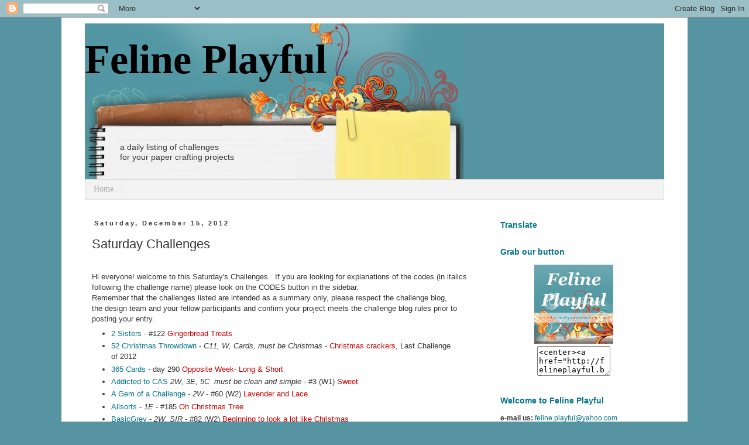

--- FILE ---
content_type: text/html; charset=UTF-8
request_url: https://felineplayful.blogspot.com/2012/12/saturday-challenges_15.html
body_size: 18257
content:
<!DOCTYPE html>
<html class='v2' dir='ltr' xmlns='http://www.w3.org/1999/xhtml' xmlns:b='http://www.google.com/2005/gml/b' xmlns:data='http://www.google.com/2005/gml/data' xmlns:expr='http://www.google.com/2005/gml/expr'>
<head>
<link href='https://www.blogger.com/static/v1/widgets/335934321-css_bundle_v2.css' rel='stylesheet' type='text/css'/>
<base target='_blank'/>
<meta content='IE=EmulateIE7' http-equiv='X-UA-Compatible'/>
<meta content='width=1100' name='viewport'/>
<meta content='text/html; charset=UTF-8' http-equiv='Content-Type'/>
<meta content='blogger' name='generator'/>
<link href='https://felineplayful.blogspot.com/favicon.ico' rel='icon' type='image/x-icon'/>
<link href='http://felineplayful.blogspot.com/2012/12/saturday-challenges_15.html' rel='canonical'/>
<link rel="alternate" type="application/atom+xml" title="               Feline Playful  - Atom" href="https://felineplayful.blogspot.com/feeds/posts/default" />
<link rel="alternate" type="application/rss+xml" title="               Feline Playful  - RSS" href="https://felineplayful.blogspot.com/feeds/posts/default?alt=rss" />
<link rel="service.post" type="application/atom+xml" title="               Feline Playful  - Atom" href="https://www.blogger.com/feeds/5123508600130737387/posts/default" />

<link rel="alternate" type="application/atom+xml" title="               Feline Playful  - Atom" href="https://felineplayful.blogspot.com/feeds/7181934536877520344/comments/default" />
<!--Can't find substitution for tag [blog.ieCssRetrofitLinks]-->
<link href='http://api.ning.com/files/ZNTTCt2u91w3t6S9owKN9*G7SpNnSxY516-0z*XpSt-n2ZZco-gG5gCYy7-rOx380Rnx73kHOYG7aFKOVoH-pY-56OxnSHoQ/decbingo.png' rel='image_src'/>
<meta content='http://felineplayful.blogspot.com/2012/12/saturday-challenges_15.html' property='og:url'/>
<meta content='Saturday Challenges' property='og:title'/>
<meta content=' Hi everyone! welcome to this Saturday&#39;s Challenges.  If you are looking for explanations of the codes (in italics following the challenge n...' property='og:description'/>
<meta content='https://lh3.googleusercontent.com/blogger_img_proxy/[base64]w1200-h630-p-k-no-nu' property='og:image'/>
<title>               Feline Playful : Saturday Challenges</title>
<style id='page-skin-1' type='text/css'><!--
/*
-----------------------------------------------
Blogger Template Style
Name:     Simple
Designer: Blogger
URL:      www.blogger.com
----------------------------------------------- */
/* Content
----------------------------------------------- */
body {
font: normal normal 12px Verdana, Geneva, sans-serif;
color: #343434;
background: #5794a1 none no-repeat scroll center center;
padding: 0 0 0 0;
}
html body .region-inner {
min-width: 0;
max-width: 100%;
width: auto;
}
h2 {
font-size: 22px;
}
a:link {
text-decoration:none;
color: #05758c;
}
a:visited {
text-decoration:none;
color: #05758c;
}
a:hover {
text-decoration:underline;
color: #05758c;
}
.body-fauxcolumn-outer .fauxcolumn-inner {
background: transparent none repeat scroll top left;
_background-image: none;
}
.body-fauxcolumn-outer .cap-top {
position: absolute;
z-index: 1;
height: 400px;
width: 100%;
}
.body-fauxcolumn-outer .cap-top .cap-left {
width: 100%;
background: transparent none repeat-x scroll top left;
_background-image: none;
}
.content-outer {
-moz-box-shadow: 0 0 0 rgba(0, 0, 0, .15);
-webkit-box-shadow: 0 0 0 rgba(0, 0, 0, .15);
-goog-ms-box-shadow: 0 0 0 #333333;
box-shadow: 0 0 0 rgba(0, 0, 0, .15);
margin-bottom: 1px;
}
.content-inner {
padding: 10px 40px;
}
.content-inner {
background-color: #ffffff;
}
/* Header
----------------------------------------------- */
.header-outer {
background: #5794a1 none repeat-x scroll 0 -400px;
_background-image: none;
}
.Header h1 {
font: normal bold 70px 'Times New Roman', Times, FreeSerif, serif;
color: #000000;
text-shadow: 0 0 0 rgba(0, 0, 0, .2);
}
.Header h1 a {
color: #000000;
}
.Header .description {
font-size: 18px;
color: #000000;
}
.header-inner .Header .titlewrapper {
padding: 22px 0;
}
.header-inner .Header .descriptionwrapper {
padding: 0 0;
}
/* Tabs
----------------------------------------------- */
.tabs-inner .section:first-child {
border-top: 0 solid #dddddd;
}
.tabs-inner .section:first-child ul {
margin-top: -1px;
border-top: 1px solid #dddddd;
border-left: 1px solid #dddddd;
border-right: 1px solid #dddddd;
}
.tabs-inner .widget ul {
background: #f3f3f3 none repeat-x scroll 0 -800px;
_background-image: none;
border-bottom: 1px solid #dddddd;
margin-top: 0;
margin-left: -30px;
margin-right: -30px;
}
.tabs-inner .widget li a {
display: inline-block;
padding: .6em 1em;
font: normal normal 14px Georgia, Utopia, 'Palatino Linotype', Palatino, serif;
color: #a7a7a7;
border-left: 1px solid #ffffff;
border-right: 1px solid #dddddd;
}
.tabs-inner .widget li:first-child a {
border-left: none;
}
.tabs-inner .widget li.selected a, .tabs-inner .widget li a:hover {
color: #000000;
background-color: #d0e0e3;
text-decoration: none;
}
/* Columns
----------------------------------------------- */
.main-outer {
border-top: 0 solid #f4f4f4;
}
.fauxcolumn-left-outer .fauxcolumn-inner {
border-right: 1px solid #f4f4f4;
}
.fauxcolumn-right-outer .fauxcolumn-inner {
border-left: 1px solid #f4f4f4;
}
/* Headings
----------------------------------------------- */
div.widget > h2,
div.widget h2.title {
margin: 0 0 1em 0;
font: normal bold 14px 'Trebuchet MS',Trebuchet,Verdana,sans-serif;
color: #05758c;
}
/* Widgets
----------------------------------------------- */
.widget .zippy {
color: #5794a1;
text-shadow: 2px 2px 1px rgba(0, 0, 0, .1);
}
.widget .popular-posts ul {
list-style: none;
}
/* Posts
----------------------------------------------- */
h2.date-header {
font: normal bold 11px Arial, Tahoma, Helvetica, FreeSans, sans-serif;
}
.date-header span {
background-color: transparent;
color: #343434;
padding: 0.4em;
letter-spacing: 3px;
margin: inherit;
}
.main-inner {
padding-top: 35px;
padding-bottom: 65px;
}
.main-inner .column-center-inner {
padding: 0 0;
}
.main-inner .column-center-inner .section {
margin: 0 1em;
}
.post {
margin: 0 0 45px 0;
}
h3.post-title, .comments h4 {
font: normal normal 22px 'Trebuchet MS',Trebuchet,Verdana,sans-serif;
margin: .75em 0 0;
}
.post-body {
font-size: 110%;
line-height: 1.4;
position: relative;
}
.post-body img, .post-body .tr-caption-container, .Profile img, .Image img,
.BlogList .item-thumbnail img {
padding: 2px;
background: #ffffff;
border: 1px solid #f4f4f4;
-moz-box-shadow: 1px 1px 5px rgba(0, 0, 0, .1);
-webkit-box-shadow: 1px 1px 5px rgba(0, 0, 0, .1);
box-shadow: 1px 1px 5px rgba(0, 0, 0, .1);
}
.post-body img, .post-body .tr-caption-container {
padding: 5px;
}
.post-body .tr-caption-container {
color: #666666;
}
.post-body .tr-caption-container img {
padding: 0;
background: transparent;
border: none;
-moz-box-shadow: 0 0 0 rgba(0, 0, 0, .1);
-webkit-box-shadow: 0 0 0 rgba(0, 0, 0, .1);
box-shadow: 0 0 0 rgba(0, 0, 0, .1);
}
.post-header {
margin: 0 0 1.5em;
line-height: 1.6;
font-size: 90%;
}
.post-footer {
margin: 20px -2px 0;
padding: 5px 10px;
color: #828282;
background-color: #fefefe;
border-bottom: 1px solid #f4f4f4;
line-height: 1.6;
font-size: 90%;
}
#comments .comment-author {
padding-top: 1.5em;
border-top: 1px solid #f4f4f4;
background-position: 0 1.5em;
}
#comments .comment-author:first-child {
padding-top: 0;
border-top: none;
}
.avatar-image-container {
margin: .2em 0 0;
}
#comments .avatar-image-container img {
border: 1px solid #f4f4f4;
}
/* Comments
----------------------------------------------- */
.comments .comments-content .icon.blog-author {
background-repeat: no-repeat;
background-image: url([data-uri]);
}
.comments .comments-content .loadmore a {
border-top: 1px solid #5794a1;
border-bottom: 1px solid #5794a1;
}
.comments .comment-thread.inline-thread {
background-color: #fefefe;
}
.comments .continue {
border-top: 2px solid #5794a1;
}
/* Accents
---------------------------------------------- */
.section-columns td.columns-cell {
border-left: 1px solid #f4f4f4;
}
.blog-pager {
background: transparent url(//www.blogblog.com/1kt/simple/paging_dot.png) repeat-x scroll top center;
}
.blog-pager-older-link, .home-link,
.blog-pager-newer-link {
background-color: #ffffff;
padding: 5px;
}
.footer-outer {
border-top: 1px dashed #bbbbbb;
}
/* Mobile
----------------------------------------------- */
body.mobile  {
background-size: auto;
}
.mobile .body-fauxcolumn-outer {
background: transparent none repeat scroll top left;
}
.mobile .body-fauxcolumn-outer .cap-top {
background-size: 100% auto;
}
.mobile .content-outer {
-webkit-box-shadow: 0 0 3px rgba(0, 0, 0, .15);
box-shadow: 0 0 3px rgba(0, 0, 0, .15);
}
.mobile .tabs-inner .widget ul {
margin-left: 0;
margin-right: 0;
}
.mobile .post {
margin: 0;
}
.mobile .main-inner .column-center-inner .section {
margin: 0;
}
.mobile .date-header span {
padding: 0.1em 10px;
margin: 0 -10px;
}
.mobile h3.post-title {
margin: 0;
}
.mobile .blog-pager {
background: transparent none no-repeat scroll top center;
}
.mobile .footer-outer {
border-top: none;
}
.mobile .main-inner, .mobile .footer-inner {
background-color: #ffffff;
}
.mobile-index-contents {
color: #343434;
}
.mobile-link-button {
background-color: #05758c;
}
.mobile-link-button a:link, .mobile-link-button a:visited {
color: #ffffff;
}
.mobile .tabs-inner .section:first-child {
border-top: none;
}
.mobile .tabs-inner .PageList .widget-content {
background-color: #d0e0e3;
color: #000000;
border-top: 1px solid #dddddd;
border-bottom: 1px solid #dddddd;
}
.mobile .tabs-inner .PageList .widget-content .pagelist-arrow {
border-left: 1px solid #dddddd;
}

--></style>
<style id='template-skin-1' type='text/css'><!--
body {
min-width: 1070px;
}
.content-outer, .content-fauxcolumn-outer, .region-inner {
min-width: 1070px;
max-width: 1070px;
_width: 1070px;
}
.main-inner .columns {
padding-left: 0;
padding-right: 310px;
}
.main-inner .fauxcolumn-center-outer {
left: 0;
right: 310px;
/* IE6 does not respect left and right together */
_width: expression(this.parentNode.offsetWidth -
parseInt("0") -
parseInt("310px") + 'px');
}
.main-inner .fauxcolumn-left-outer {
width: 0;
}
.main-inner .fauxcolumn-right-outer {
width: 310px;
}
.main-inner .column-left-outer {
width: 0;
right: 100%;
margin-left: -0;
}
.main-inner .column-right-outer {
width: 310px;
margin-right: -310px;
}
#layout {
min-width: 0;
}
#layout .content-outer {
min-width: 0;
width: 800px;
}
#layout .region-inner {
min-width: 0;
width: auto;
}
--></style>
<link href='https://www.blogger.com/dyn-css/authorization.css?targetBlogID=5123508600130737387&amp;zx=276409ed-484c-4374-95d0-bd8af324b963' media='none' onload='if(media!=&#39;all&#39;)media=&#39;all&#39;' rel='stylesheet'/><noscript><link href='https://www.blogger.com/dyn-css/authorization.css?targetBlogID=5123508600130737387&amp;zx=276409ed-484c-4374-95d0-bd8af324b963' rel='stylesheet'/></noscript>
<meta name='google-adsense-platform-account' content='ca-host-pub-1556223355139109'/>
<meta name='google-adsense-platform-domain' content='blogspot.com'/>

</head>
<body class='loading variant-bold'>
<div class='navbar section' id='navbar'><div class='widget Navbar' data-version='1' id='Navbar1'><script type="text/javascript">
    function setAttributeOnload(object, attribute, val) {
      if(window.addEventListener) {
        window.addEventListener('load',
          function(){ object[attribute] = val; }, false);
      } else {
        window.attachEvent('onload', function(){ object[attribute] = val; });
      }
    }
  </script>
<div id="navbar-iframe-container"></div>
<script type="text/javascript" src="https://apis.google.com/js/platform.js"></script>
<script type="text/javascript">
      gapi.load("gapi.iframes:gapi.iframes.style.bubble", function() {
        if (gapi.iframes && gapi.iframes.getContext) {
          gapi.iframes.getContext().openChild({
              url: 'https://www.blogger.com/navbar/5123508600130737387?po\x3d7181934536877520344\x26origin\x3dhttps://felineplayful.blogspot.com',
              where: document.getElementById("navbar-iframe-container"),
              id: "navbar-iframe"
          });
        }
      });
    </script><script type="text/javascript">
(function() {
var script = document.createElement('script');
script.type = 'text/javascript';
script.src = '//pagead2.googlesyndication.com/pagead/js/google_top_exp.js';
var head = document.getElementsByTagName('head')[0];
if (head) {
head.appendChild(script);
}})();
</script>
</div></div>
<div class='body-fauxcolumns'>
<div class='fauxcolumn-outer body-fauxcolumn-outer'>
<div class='cap-top'>
<div class='cap-left'></div>
<div class='cap-right'></div>
</div>
<div class='fauxborder-left'>
<div class='fauxborder-right'></div>
<div class='fauxcolumn-inner'>
</div>
</div>
<div class='cap-bottom'>
<div class='cap-left'></div>
<div class='cap-right'></div>
</div>
</div>
</div>
<div class='content'>
<div class='content-fauxcolumns'>
<div class='fauxcolumn-outer content-fauxcolumn-outer'>
<div class='cap-top'>
<div class='cap-left'></div>
<div class='cap-right'></div>
</div>
<div class='fauxborder-left'>
<div class='fauxborder-right'></div>
<div class='fauxcolumn-inner'>
</div>
</div>
<div class='cap-bottom'>
<div class='cap-left'></div>
<div class='cap-right'></div>
</div>
</div>
</div>
<div class='content-outer'>
<div class='content-cap-top cap-top'>
<div class='cap-left'></div>
<div class='cap-right'></div>
</div>
<div class='fauxborder-left content-fauxborder-left'>
<div class='fauxborder-right content-fauxborder-right'></div>
<div class='content-inner'>
<header>
<div class='header-outer'>
<div class='header-cap-top cap-top'>
<div class='cap-left'></div>
<div class='cap-right'></div>
</div>
<div class='fauxborder-left header-fauxborder-left'>
<div class='fauxborder-right header-fauxborder-right'></div>
<div class='region-inner header-inner'>
<div class='header section' id='header'><div class='widget Header' data-version='1' id='Header1'>
<div id='header-inner' style='background-image: url("https://blogger.googleusercontent.com/img/b/R29vZ2xl/AVvXsEhC0CACaXVYv7IVUIiFAgHp6MPtgOj27Tn7qQc_5MkITDeIscJo4jA1V07Sne1qaJ3IaUX8kGeW3Od7M6NKjh81QmOfMMmsTJue0CCg9nx5vQmrDaiubIM7gg_wk4L2zEp7a3WaD3mJwWH9/s880/header.jpg"); background-position: left; min-height: 267px; _height: 267px; background-repeat: no-repeat; '>
<div class='titlewrapper' style='background: transparent'>
<h1 class='title' style='background: transparent; border-width: 0px'>
<a href='https://felineplayful.blogspot.com/'>
               Feline Playful 
</a>
</h1>
</div>
<div class='descriptionwrapper'>
<p class='description'><span><br><br><ul><ul><ul> <ul> <big>a daily listing of challenges<br> for your paper crafting projects</big></ul></ul></ul></ul></span></p>
</div>
</div>
</div></div>
</div>
</div>
<div class='header-cap-bottom cap-bottom'>
<div class='cap-left'></div>
<div class='cap-right'></div>
</div>
</div>
</header>
<div class='tabs-outer'>
<div class='tabs-cap-top cap-top'>
<div class='cap-left'></div>
<div class='cap-right'></div>
</div>
<div class='fauxborder-left tabs-fauxborder-left'>
<div class='fauxborder-right tabs-fauxborder-right'></div>
<div class='region-inner tabs-inner'>
<div class='tabs section' id='crosscol'><div class='widget PageList' data-version='1' id='PageList1'>
<h2>Pages</h2>
<div class='widget-content'>
<ul>
<li>
<a href='https://felineplayful.blogspot.com/'>Home</a>
</li>
</ul>
<div class='clear'></div>
</div>
</div>
</div>
<div class='tabs no-items section' id='crosscol-overflow'></div>
</div>
</div>
<div class='tabs-cap-bottom cap-bottom'>
<div class='cap-left'></div>
<div class='cap-right'></div>
</div>
</div>
<div class='main-outer'>
<div class='main-cap-top cap-top'>
<div class='cap-left'></div>
<div class='cap-right'></div>
</div>
<div class='fauxborder-left main-fauxborder-left'>
<div class='fauxborder-right main-fauxborder-right'></div>
<div class='region-inner main-inner'>
<div class='columns fauxcolumns'>
<div class='fauxcolumn-outer fauxcolumn-center-outer'>
<div class='cap-top'>
<div class='cap-left'></div>
<div class='cap-right'></div>
</div>
<div class='fauxborder-left'>
<div class='fauxborder-right'></div>
<div class='fauxcolumn-inner'>
</div>
</div>
<div class='cap-bottom'>
<div class='cap-left'></div>
<div class='cap-right'></div>
</div>
</div>
<div class='fauxcolumn-outer fauxcolumn-left-outer'>
<div class='cap-top'>
<div class='cap-left'></div>
<div class='cap-right'></div>
</div>
<div class='fauxborder-left'>
<div class='fauxborder-right'></div>
<div class='fauxcolumn-inner'>
</div>
</div>
<div class='cap-bottom'>
<div class='cap-left'></div>
<div class='cap-right'></div>
</div>
</div>
<div class='fauxcolumn-outer fauxcolumn-right-outer'>
<div class='cap-top'>
<div class='cap-left'></div>
<div class='cap-right'></div>
</div>
<div class='fauxborder-left'>
<div class='fauxborder-right'></div>
<div class='fauxcolumn-inner'>
</div>
</div>
<div class='cap-bottom'>
<div class='cap-left'></div>
<div class='cap-right'></div>
</div>
</div>
<!-- corrects IE6 width calculation -->
<div class='columns-inner'>
<div class='column-center-outer'>
<div class='column-center-inner'>
<div class='main section' id='main'><div class='widget Blog' data-version='1' id='Blog1'>
<div class='blog-posts hfeed'>

          <div class="date-outer">
        
<h2 class='date-header'><span>Saturday, December 15, 2012</span></h2>

          <div class="date-posts">
        
<div class='post-outer'>
<div class='post hentry'>
<a name='7181934536877520344'></a>
<h3 class='post-title entry-title'>
Saturday Challenges
</h3>
<div class='post-header'>
<div class='post-header-line-1'></div>
</div>
<div class='post-body entry-content' id='post-body-7181934536877520344'>
<br />
Hi everyone! welcome to this Saturday's Challenges. &nbsp;If you are looking for explanations of the codes (in italics following the challenge name) please look on the CODES button in the sidebar.<br />
Remember that the challenges listed are intended as a summary only, please respect the challenge blog, the&nbsp;design team and your fellow participants and&nbsp;confirm your project meets the&nbsp;challenge blog rules prior to posting your entry.<br />
<ul>
<li><span class="Apple-style-span" style="font-family: inherit;"><a href="http://2sisterschallengeblog.blogspot.com/" target="new">2 Sisters</a>&nbsp;- #122&nbsp;<span style="color: #cc0000;">Gingerbread Treats</span></span></li>
<li><a href="http://52cct.blogspot.com/" style="font-family: inherit;" target="_blank">52 Christmas Throwdown</a><span style="font-family: inherit;">&nbsp;-&nbsp;<i>C11,</i></span><i style="font-family: inherit;">&nbsp;W, Cards, must be Christmas&nbsp;</i><span style="font-family: inherit;">-&nbsp;<span style="color: #cc0000;">Christmas crackers, </span>Last Challenge of 2012</span></li>
<li><a href="http://365cards.blogspot.com/" style="font-family: inherit;">365 Cards</a><span class="Apple-style-span" style="font-family: inherit;">&nbsp;- day 290&nbsp;<span style="color: #cc0000;">Opposite Week- Long &amp; Short</span></span></li>
<li><a href="http://www.addictedtocas.blogspot.com.au/" target="_blank">Addicted to CAS</a>&nbsp;<i>2W, 3E, 5C &nbsp;must be clean and simple -</i>&nbsp;#3 (W1)&nbsp;<span style="color: #cc0000;">Sweet</span></li>
<li><a href="http://pinkgemchallengeblog.blogspot.com/" style="font-family: inherit;" target="new">A Gem of a Challenge</a><span style="font-family: inherit;">&nbsp;-&nbsp;</span><i style="font-family: inherit;">2W</i><span style="font-family: inherit;">&nbsp;- #60 (W2)&nbsp;</span><span style="color: #cc0000;">Lavender<span style="font-family: inherit;">&nbsp;and Lace</span></span></li>
<li><span class="Apple-style-span" style="font-family: inherit;"><a href="http://allsortschallenge.blogspot.com/" target="new">Allsorts</a>&nbsp;-&nbsp;<i>1E</i>&nbsp;- #185&nbsp;<span style="color: #cc0000;">Oh Christmas Tree</span></span></li>
<li><a href="http://basicgreychallenges.blogspot.com/" style="font-family: inherit;" target="new">BasicGrey</a><span class="Apple-style-span" style="font-family: inherit;">&nbsp;-&nbsp;</span><i style="font-family: inherit;">2W,&nbsp;SIR</i><span style="font-family: inherit;">&nbsp;- #82 (W2)&nbsp;<span style="color: #cc0000;">Beginning to look a lot like Christmas</span></span></li>
<li><a href="http://catchthebugblog.blogspot.co.uk/" style="font-family: inherit;" target="_blank">Catch The Bug</a><span style="font-family: inherit;">&nbsp;-&nbsp;</span><i style="font-family: inherit;">3E, SIO</i><span style="font-family: inherit;">&nbsp;-&nbsp;<span style="color: #cc0000;">Bingo*</span></span></li>
<li><span class="Apple-style-span" style="font-family: inherit;"><a href="http://challengeupyourlife.blogspot.com/" target="new">Challenge Up Your Life</a>&nbsp;-&nbsp;<i>2W, 1E</i>&nbsp;- #83 (W2)&nbsp;<span style="color: #cc0000;">Color Inspiration*</span></span></li>
<li><span class="Apple-style-span" style="font-family: inherit;"><a href="http://scrapbitzcopics.ning.com/group/cmccopicchallengegroup" target="new">Colour Me Creative Challenge</a>&nbsp;-3E, 2W - #57&nbsp;<span style="color: #cc0000;">Metallic Gleam</span>&nbsp;(see c</span>hallenge for full details) runs until Jan 4th 2013</li>
<li><span class="Apple-style-span" style="font-family: inherit;"><a href="http://thestampingboutique.ning.com/">Crafters Cafe Kids</a>&nbsp;-&nbsp;<i>M -&nbsp;</i>&nbsp;<span style="color: #cc0000;">Have to sign in to see Challenge</span></span></li>
<li><span class="Apple-style-span" style="font-family: inherit;"><a href="http://craftycalendarchallenge.blogspot.com/" target="new">Crafty Calendar</a>&nbsp;-&nbsp;<i>M, 1E</i>&nbsp;-&nbsp;&nbsp;December&nbsp;<span style="color: #cc0000;">White Christmas with the option of something Metal</span>&nbsp;(see challenge for details)&nbsp;</span></li>
<li><span class="Apple-style-span" style="font-family: inherit;"><a href="http://craftyhazelnutschristmaschallenge.blogspot.com/" target="new">Crafty Hazelnut's Christmas</a>&nbsp;-&nbsp;<i>must be Christmas</i>&nbsp;- &nbsp;#103&nbsp;<span style="color: #cc0000;">Christmas Birthday or Anything Goes</span></span></li>
<li><span class="Apple-style-span" style="font-family: inherit;"><a href="http://craftymesschallengeblog.blogspot.co.uk/" target="_blank">Craftymess Challenge</a>&nbsp;<i>2W -&nbsp;</i>#23&nbsp;<span style="color: #cc0000;">Vintage Christmas&nbsp;</span>(Ends 28th Dec)</span></li>
<li><a href="http://crazy4challenges.blogspot.com/" style="font-family: inherit;" target="new">Crazy 4 Challenges</a><span class="Apple-style-span" style="font-family: inherit;">&nbsp;- #C4C165 On Break&nbsp;Back in the New Year</span></li>
<li><span class="Apple-style-span" style="font-family: inherit;"><a href="http://disdigidesignschallenge.blogspot.com/">Di's Digis Designs</a>&nbsp;<i>3E 2W SIO -&nbsp;</i>(W2)&nbsp;<span style="color: #cc0000;">Christmas Creation-Anything but a card</span></span></li>
<li><a href="http://drunkenstampers.wordpress.com/" style="font-family: inherit;" target="new">Drunken Stampers</a><span style="font-family: inherit;">&nbsp;-&nbsp;</span><i style="font-family: inherit;">W -&nbsp;</i><span style="font-family: inherit;">&nbsp;#110&nbsp;<span style="color: #cc0000;">Stripe&nbsp;</span></span>&nbsp;</li>
<li><span class="Apple-style-span" style="font-family: inherit;"><span style="color: #cc0000;"><a href="http://thedynamicduoschallenge.blogspot.ca/" target="_blank">Dynamic duos</a>&nbsp;</span><i>W&nbsp;</i>#33&nbsp;<span style="color: #cc0000;">Black &amp; Gold* with option Music</span></span></li>
<li><a href="http://www.hidinginmycraftroom.com/">Hiding in my Craft Room</a>&nbsp;-&nbsp;<i>1E&nbsp;</i><i>&nbsp;</i>NSD1 &nbsp;#76&nbsp;<span style="color: #cc0000;">Go Digital</span></li>
<li><span class="Apple-style-span" style="font-family: inherit;"><a href="http://justusgirlschallenge.blogspot.com/" target="new">Just Us Girls</a>&nbsp;- #167&nbsp;<span style="color: #cc0000;">Colour*&nbsp;</span></span></li>
<li><span class="Apple-style-span" style="font-family: inherit; line-height: 22px;"><a href="http://justsomelinesblog.blogspot.com/" target="new">Just Some Lines</a>&nbsp;<i>2W, SIR&nbsp;</i>- (W1)<span style="color: #cc0000;">&nbsp;Challenge postponed until Monday in respect for the horrific events in Newtown.</span></span></li>
<li><a href="http://kraftinkimmiestamps.blogspot.com/">Kraftin' Kimmie Stamps</a>&nbsp;-&nbsp;<i>SIR</i>&nbsp;- #159&nbsp;<span style="color: #cc0000;">Keep Cozy (Ends 05/01)</span></li>
<li><span style="background-color: #f8f8f8; color: #343434; font-family: Verdana,Geneva,sans-serif; font-size: 13px; line-height: 18px;"><a href="http://kraftyhandschallenge.blogspot.co.uk/" target="_blank">Kraftyhands</a>&nbsp;&nbsp;</span><i style="background-color: #f8f8f8; color: #343434; line-height: 18px;"><span style="font-family: inherit;">M 3E SIR (must be a follower)</span></i><i style="background-color: #f8f8f8; color: #343434; font-family: Verdana, Geneva, sans-serif; font-size: 13px; line-height: 18px;">&nbsp;</i><b style="background-color: #f8f8f8; color: #343434; font-family: Verdana, Geneva, sans-serif; font-size: 13px; line-height: 18px;">- #</b><span style="background-color: #f8f8f8; color: #343434; font-family: Verdana,Geneva,sans-serif; font-size: 13px; line-height: 18px;">6&nbsp;</span><span style="background-color: #f8f8f8;"><span style="color: #cc0000;"><span style="line-height: 18px;">Child's</span><span style="font-family: inherit;"><span style="line-height: 18px;">&nbsp;Play&nbsp;</span></span></span></span></li>
<li><span style="background-color: #f8f8f8;"><span style="font-family: inherit;"><span style="line-height: 18px;">***NEW*** <a href="http://www.ladyanneschallenges.com/christmas-challenge.html" target="_blank">Lady Anne's Challenges</a> - #1 <span style="color: #cc0000;">starts 19th January 2013</span></span></span></span></li>
<li><a href="http://simplylessismoore.blogspot.com/" style="font-family: inherit;" target="new">Less Is More</a><span style="font-family: inherit;">&nbsp;-&nbsp;</span><i style="font-family: inherit;">C5, must be CAS</i><span style="font-family: inherit;">&nbsp;- #98&nbsp;</span><span style="color: #cc0000;">Anniversary</span></li>
<li><a href="http://littleclairesdesigns.blogspot.com/" style="font-family: inherit;" target="new">Little Claire's&nbsp;</a><span style="font-family: inherit;">&nbsp;-&nbsp;</span><i style="font-family: inherit;">M, 3E, SIO</i><span style="font-family: inherit;">&nbsp;- #28&nbsp;<span style="color: #cc0000;">Happy New Year</span></span><span style="color: #cc0000;">&nbsp;</span>&nbsp;(see Challenge for Details)</li>
<li><a href="http://myshericrafts.blogspot.com/" style="font-family: inherit;" target="new">My Sheri Crafts</a><span style="font-family: inherit;">&nbsp;</span><i style="font-family: inherit;">&nbsp;-&nbsp;</i><span style="font-family: inherit;">&nbsp;</span><i style="font-family: inherit;">2W</i><span style="font-family: inherit;">&nbsp;- &nbsp;#100&nbsp;<span style="color: #cc0000;">Its a Wrap </span>Last challenge this year</span></li>
<li><a href="http://mytimetocraftchallenge.blogspot.co.uk/" target="_blank">My time to craft</a>&nbsp;-&nbsp;<i>W -&nbsp;</i>#201&nbsp;<span style="color: #cc0000;">Santa</span></li>
<li><a href="http://onestopcraftchallenge.blogspot.com/" style="font-family: inherit;" target="new">One Stop Craft</a><span style="font-family: inherit;">&nbsp;-&nbsp;<i>2E W&nbsp;</i>- #209&nbsp;<span style="color: #cc0000;">Distressed Christmas</span></span></li>
<li><span class="Apple-style-span" style="font-family: inherit;"><a href="http://ourcreativecorner6.blogspot.com/" target="new">Our Creative Corner</a>&nbsp;-&nbsp;<i>4C</i>&nbsp;-&nbsp;&nbsp;<span style="color: #cc0000;">It's a Purple and Silver Christmas</span><span class="Apple-style-span" style="line-height: 20px;">&nbsp;&nbsp;</span></span></li>
<li><a href="http://outlawzchallenges.ning.com/group/saturdayscarpbookingchallenge" style="font-family: inherit;">Outlawz Challenges</a><span class="Apple-style-span" style="font-family: inherit;">&nbsp;&nbsp;</span><i style="font-family: inherit;">Pam &nbsp; &nbsp;12 -&nbsp;</i><span style="font-family: inherit;"><span style="color: #cc0000;">Have to sign in to see challenges&nbsp;</span>(see challenge for details)&nbsp;</span></li>
<li><span style="font-family: inherit;">*** NEW ***&nbsp;<a href="http://papercreatorscrafts.blogspot.co.uk/" target="_blank">Paper Creator's Crafts</a>&nbsp;<i>M 3E SOR -&nbsp;</i>#2<i>&nbsp;</i>Delayed until Thursday&nbsp;</span></li>
<li><a href="http://pennybfriendssaturdaychallenge.blogspot.com/" style="background-color: white; font-family: inherit;" target="new">Penny Black Saturday Challenge</a><span class="Apple-style-span" style="background-color: white; font-family: inherit;">&nbsp;-&nbsp;</span><i style="background-color: white; font-family: inherit;">SIR</i><span class="Apple-style-span" style="background-color: white; font-family: inherit;">&nbsp;M - &nbsp;December&nbsp;<span style="color: #cc0000;">Glitter and Sparkle</span>&nbsp;</span><span class="Apple-style-span" style="background-color: white; font-family: inherit;">(Use a PB stamp)&nbsp;</span></li>
<li><span class="Apple-style-span" style="font-family: inherit;"><a href="http://retrosketches.blogspot.com/" target="_blank">Retro Sketches</a>&nbsp;&nbsp;<i>W JFF -&nbsp;</i>#42&nbsp;<span style="color: #cc0000;">Sketch*</span></span></li>
<li><a href="http://rogueredheaddesigns.blogspot.com/" style="font-family: inherit;">Rogue Redhead Designs</a><span style="font-family: inherit;">&nbsp;</span><i style="font-family: inherit;">3E M C5-&nbsp;</i><span style="font-family: inherit;">&nbsp;#17 <span style="color: #cc0000;">One Layer Winter Holiday Card&nbsp;</span></span>&nbsp;</li>
<li><a href="http://sendasmile4kidschallenge.blogspot.com/" style="font-family: inherit;" target="new">Send a Smile for Kids</a><span class="Apple-style-span" style="font-family: inherit;">&nbsp;- 2W</span><i style="font-family: inherit;">&nbsp;2E</i><span style="font-family: inherit;">&nbsp;-&nbsp; (Ends 04/01)&nbsp;<span style="color: #cc0000;">Winter Fun 4 Kids</span></span></li>
<li><a href="http://ipalamountain.blogspot.com/">Sketchbook Saturday</a>&nbsp;- JFF - #85 <span style="color: #cc0000;">Sketch*</span>&nbsp;</li>
<li><span class="Apple-style-span" style="font-family: inherit;"><a href="http://sketchsaturday.blogspot.com/" target="new">Sketch Saturday</a>&nbsp;-&nbsp;<i>3E</i>&nbsp;-&nbsp;<span style="color: #cc0000;">SKETCH</span>* #238</span></li>
<li><a href="http://jeanette-soartfulchallenges.blogspot.com/" style="font-family: inherit;" target="new">So Artful Challenge</a><span style="font-family: inherit;">&nbsp;- 2W - M&nbsp;</span><span style="background-color: white;"><span style="font-family: inherit;"><span style="color: #191919; line-height: 20px;">&nbsp;</span><span style="color: #cc0000; line-height: 18px;">Birdlife, Holiday or Winter Colours&nbsp;</span></span><span style="color: #191919; font-family: Verdana,Geneva,sans-serif; font-size: 13px; line-height: 20px;"><span style="font-family: inherit;">(see challenge for details)</span></span><span style="color: #191919; font-family: inherit;"><span style="line-height: 20px;">&nbsp;</span></span></span></li>
<li><span style="background-color: white;"><a href="http://marksfinestpapers.blogspot.co.uk/" style="color: #191919; font-family: inherit;" target="_blank">Speedy and Friends</a><span style="color: black; font-family: inherit;">&nbsp;- #138 </span><span style="color: #cc0000; font-family: inherit;">Dreaming of a White Christmas</span></span></li>
<li>*** NEW ***&nbsp;<a href="http://www.stampyourlifeblog.blogspot.co.uk/" target="_blank">Stamp your Life</a>&nbsp;-&nbsp;<i>M 3E SOR - 1st Challenge&nbsp;</i><span style="color: #cc0000;">Anything goes</span></li>
<li><a href="http://sugarcreekhollow.blogspot.com/" style="font-family: inherit;" target="new">Sugar Creek Hollow</a><span class="Apple-style-span" style="font-family: inherit;">&nbsp;&nbsp;-&nbsp;</span><i><span class="Apple-style-span" style="font-family: inherit;">3E, SIO. Vintage, Shabby Chic or&nbsp;</span>Primitive<span class="Apple-style-span" style="font-family: inherit;">&nbsp;</span></i><span class="Apple-style-span" style="font-family: inherit;">&nbsp;- &nbsp;#42&nbsp;<span style="color: #cc0000;">For a Gift</span></span></li>
<li><a href="http://sweetstampinchallengeblog.blogspot.com/" style="font-family: inherit;" target="new">Sweet Stampin</a><span class="Apple-style-span" style="font-family: inherit;">&nbsp;-&nbsp;</span><i style="font-family: inherit;">2E, must Stamp</i><span style="font-family: inherit;">&nbsp;-&nbsp;<span style="color: #cc0000;">Santa Claus is coming to town</span></span></li>
<li><a href="http://sweetstopsketches.blogspot.com/" style="font-family: inherit;" target="new">Sweet Stop</a><span style="font-family: inherit;">&nbsp;-&nbsp;</span><span style="color: #cc0000; font-family: inherit;">SKETCH</span><span style="font-family: inherit;">* #188&nbsp;</span></li>
<li><span class="Apple-style-span" style="font-family: inherit;"><a href="http://www.totallygorjuss.blogspot.com/" target="new">Totally Gorjuss</a>&nbsp;- &nbsp;#162 <span style="color: #cc0000;">For Someone Special</span></span></li>
<li><span class="Apple-style-span" style="font-family: inherit;"><a href="http://unscriptedsketches.com/" target="new">Unscripted Sketch</a>&nbsp;-&nbsp;<span style="color: #cc0000;">SKETCH*&nbsp;</span><span class="Apple-style-span" style="color: red;">&nbsp;</span>#189 <span style="color: #cc0000;">Piggyback challenge extra, do something to or with the circle</span></span></li>
<li><span class="Apple-style-span" style="font-family: inherit;"><a href="http://waltzingmousesketchchallenge.blogspot.com/" target="new">Waltzing Mouse</a>&nbsp;-&nbsp;<i>SIR&nbsp;</i>-&nbsp;<span style="color: #cc0000;">SKETCH</span>*<span class="Apple-style-span" style="color: red;">&nbsp;</span>#128</span></li>
</ul>
<div>
<div style="margin-left: 1em; margin-right: 1em;">
</div>
<br />
<div>
<b>*SKETCHES, INSPIRATION PICTURES, COLOURS:</b><br />
<div style="text-align: center;">
<div class="separator" style="clear: both; text-align: center;">
</div>
<div class="separator" style="clear: both;">
<img height="200" src="https://lh3.googleusercontent.com/blogger_img_proxy/[base64]s0-d" width="181"></div>
<div class="separator" style="clear: both; text-align: center;">
</div>
<div class="separator" style="clear: both; text-align: center;">
<a href="http://catchthebugblog.blogspot.com/2012/12/time-for-photo-inspiration-challenge-at.html">Catch the Bug</a></div>
<div class="separator" style="clear: both;">
<br /></div>
<div class="separator" style="clear: both; text-align: center;">
<a href="https://blogger.googleusercontent.com/img/b/R29vZ2xl/AVvXsEiQrFARCGaToyLomqRFp1guRgJz0I-Z5uZQiJCAlS5zDRLgQ22u1t8ynVP0D9ZNQKGNNxlstiBwg_-v7b07O3uGZNQFQVELu_ZZ1nryBS1ZFjavDC489E0pmZ3eRdLZn_AdlMaMIMTqx3__/s1600/FrostedFlora600.png" imageanchor="1" style="margin-left: 1em; margin-right: 1em;"><img border="0" height="200" src="https://blogger.googleusercontent.com/img/b/R29vZ2xl/AVvXsEiQrFARCGaToyLomqRFp1guRgJz0I-Z5uZQiJCAlS5zDRLgQ22u1t8ynVP0D9ZNQKGNNxlstiBwg_-v7b07O3uGZNQFQVELu_ZZ1nryBS1ZFjavDC489E0pmZ3eRdLZn_AdlMaMIMTqx3__/s200/FrostedFlora600.png" width="171" /></a></div>
<div class="separator" style="clear: both; text-align: center;">
<a href="http://challengeupyourlife.blogspot.com/">Challenge Up Your Life</a></div>
<div class="separator" style="clear: both;">
<br /></div>
<div class="separator" style="clear: both;">
<img height="147" src="https://blogger.googleusercontent.com/img/b/R29vZ2xl/AVvXsEhGZHK5bpWs_1rZFk2Iy3SbIPpsnbGTZw57qs7Bjb7S_1rtBep9HPYA4dk-fRYQ6LLG6uRiDRd7cM29_esusagwiLX4nRof5wiIF-Z21B4ayAsJwdnw6ox4SUSMIsxSKILXJd0rt3ks13M/s200/DD%2333.png" width="200" /></div>
</div>
</div>
</div>
<div>
<div style="clear: both; text-align: center;">
<div style="font-family: arial;">
<a href="http://thedynamicduoschallenge.blogspot.ca/" style="font-family: &#39;Times New Roman&#39;; text-align: left;" target="_blank">Dynamic duos</a><br />
<br />
<img height="200" src="https://blogger.googleusercontent.com/img/b/R29vZ2xl/AVvXsEhPcBu3XeRItV4RW4m6AxrWVPrJyODLiR8gaeWD4JVOYXHuyULGYvc0AeSRdfJt2SYNH0hgzwKARQryWEtGyLqz8SmsiOrOIlyEnmf2T65Qlq9XbzO55Q47PuxSyxCpoRCA5mv-omJZeK8/s200/JUGS167.jpg" width="155" /><br />
<a href="http://justusgirlschallenge.blogspot.com/" style="font-family: &#39;Times New Roman&#39;; text-align: left;" target="new">Just Us Girls</a><br />
<br />
<div class="separator" style="clear: both; text-align: center;">
<a href="https://blogger.googleusercontent.com/img/b/R29vZ2xl/AVvXsEjPmyCn1sNBHnKplKVkyeUABIAlTaCVkeZjzWSSVgSHNa0dtSA5pHCzAyvRaD8GDc9qKCdZEA4_LBEOJlBfu-WmSocF1vZ5iASWdifPQNoc7Qk7yyksq22u-O2FKIeENZ4X0w4Pe6dBlK74/s1600/Challenge+158.jpg" imageanchor="1" style="margin-left: 1em; margin-right: 1em;"><img border="0" height="200" src="https://blogger.googleusercontent.com/img/b/R29vZ2xl/AVvXsEjPmyCn1sNBHnKplKVkyeUABIAlTaCVkeZjzWSSVgSHNa0dtSA5pHCzAyvRaD8GDc9qKCdZEA4_LBEOJlBfu-WmSocF1vZ5iASWdifPQNoc7Qk7yyksq22u-O2FKIeENZ4X0w4Pe6dBlK74/s200/Challenge+158.jpg" width="200" /></a></div>
<div class="separator" style="clear: both; text-align: center;">
<a href="http://kraftinkimmiestamps.blogspot.com/">Kraftin Kimmie</a></div>
<br />
<img height="200" src="https://blogger.googleusercontent.com/img/b/R29vZ2xl/AVvXsEhiY0h9l63NCgc-xkg3Kg9Hl3sqUE8KfXpqxSDg36BHwKZ6cA6x_gC570HZgMRt8vUrU55GZnl-vpC-4r7e2tjp-H4guVyre416wEeehaGF1KcHLoG2kHNY8EvZKMuz0FoQuZVSdzKu6WUu/s200/rs42.jpg" width="160" /></div>
</div>
</div>
<div class="separator" style="clear: both; text-align: center;">
<span style="text-align: left;"></span></div>
<div class="separator" style="clear: both; text-align: center;">
<span style="text-align: left;"></span></div>
<div class="separator" style="clear: both; text-align: center;">
</div>
<div class="separator" style="clear: both; text-align: center;">
<span style="text-align: left;"></span></div>
<div class="separator" style="clear: both; text-align: center;">
<span style="text-align: left;"><a href="http://retrosketches.blogspot.com/" style="text-align: center;" target="_blank">Retro Sketches</a></span></div>
<div class="separator" style="clear: both; text-align: center;">
<br /></div>
<div class="separator" style="clear: both; text-align: center;">
</div>
<div class="separator" style="clear: both; text-align: center;">
<img height="200" src="https://lh3.googleusercontent.com/blogger_img_proxy/AEn0k_t3xX64dua8cg9GXpdT6Pug3HViTwLd8Cz6exNhObe6L32oWFW7laRwU330SJUwN2Mb3_Pc-SiqN02BCX11GNbK49Jj_YdR65ro7GAoRi0yzQrVGjSvS1K7IUANVwGhd44Wg68DTEnECCimzasmkA=s0-d" width="132"></div>
<div class="separator" style="clear: both; text-align: center;">
<a href="http://ipalamountain.blogspot.com/" target="_blank">Sketchbook Saturday</a></div>
<div class="separator" style="clear: both; text-align: center;">
<br /></div>
<div class="separator" style="clear: both; text-align: center;">
</div>
<div class="separator" style="clear: both; text-align: center;">
<img height="199" src="https://blogger.googleusercontent.com/img/b/R29vZ2xl/AVvXsEgZ38G598XcmegBu_Q7EmUeNHhTLMjWDfF9dQOWtZSpSokMp9q9ftUGDAvYfUSdpnM5JEPZnNm0c_8HBc8cLJG1hiUXJID_IQjnFjNTKMZ8GJ8sEXkIEyFbZL_TnRoKTExChnlyia48GA8/s200/SS-238.jpg" width="200" /></div>
<div class="separator" style="clear: both; text-align: center;">
<span class="Apple-style-span" style="font-family: inherit;"><a href="http://sketchsaturday.blogspot.com/">Sketch Saturday&nbsp;</a></span></div>
<div class="separator" style="clear: both; text-align: center;">
<br /></div>
<div class="separator" style="clear: both; text-align: center;">
</div>
<div class="separator" style="clear: both; text-align: center;">
<img height="200" src="https://blogger.googleusercontent.com/img/b/R29vZ2xl/AVvXsEhgT0ioug5ujD6Vd1Na6A5gzMdiwHoLY9yYiYqH4fYsxeblPoZwjLuUGzUuyMwsGko7pptUTMVfhQRaESPe8hdvN5XkSqieVJ_z_N0knNgitRBuL8t_C4toUpNzYJq7DYN0UnAeOohxiXM/s200/SSS189.jpg" width="154" /></div>
<div class="separator" style="clear: both; text-align: center;">
<a href="http://sweetstopsketches.blogspot.com/" target="_blank">Sweet Stop</a></div>
<div class="separator" style="clear: both; text-align: center;">
<br /></div>
<div class="separator" style="clear: both; text-align: center;">
</div>
<div class="separator" style="clear: both; text-align: center;">
<img height="200" src="https://lh3.googleusercontent.com/blogger_img_proxy/AEn0k_t0pobe3EipwGg-kJnIbGEYf2j8iUpy9BES-I9O4H0Rbc1TIzhJvCAOYFEJ-3y471q0pYG1HLMEgx-sYnLxDPlzcf40mil_vMZ4FnKevQzrw_Aicj4UcckcP82gDspt1G0fj9EHUoMljAd0bU1w=s0-d" width="200"></div>
<div class="separator" style="clear: both; text-align: center;">
<span class="Apple-style-span" style="font-family: inherit;"><a href="http://unscriptedsketches.com/">Unscripted Sketches</a></span>&nbsp;</div>
<div class="separator" style="clear: both; text-align: center;">
<br /></div>
<div class="separator" style="clear: both; text-align: center;">
</div>
<div class="separator" style="clear: both; text-align: center;">
<img alt="128 Sketch" height="200" src="//lh3.ggpht.com/-j0CzrfNU_5M/UMv2YC9HByI/AAAAAAAAS5c/50ts6Wj12pY/128-Sketch_thumb2.jpg?imgmax=800" width="141"></div>
<div class="separator" style="clear: both; text-align: center;">
<span class="Apple-style-span" style="font-family: inherit;"><a href="http://waltzingmousesketchchallenge.blogspot.com/">Waltzing Mouse</a>&nbsp;</span></div>
<div class="separator" style="clear: both; text-align: center;">
<br /></div>
<div class="separator" style="clear: both;">
Have Fun!&nbsp;</div>
<div style='clear: both;'></div>
</div>
<div class='post-footer'>
<div class='post-footer-line post-footer-line-1'><span class='post-author vcard'>
Posted by
<span class='fn'>Zoechaos</span>
</span>
<span class='post-timestamp'>
at
<a class='timestamp-link' href='https://felineplayful.blogspot.com/2012/12/saturday-challenges_15.html' rel='bookmark' title='permanent link'><abbr class='published' title='2012-12-15T13:30:00-08:00'>1:30&#8239;PM</abbr></a>
</span>
<span class='post-comment-link'>
</span>
<span class='post-icons'>
<span class='item-action'>
<a href='https://www.blogger.com/email-post/5123508600130737387/7181934536877520344' title='Email Post'>
<img alt="" class="icon-action" height="13" src="//img1.blogblog.com/img/icon18_email.gif" width="18">
</a>
</span>
<span class='item-control blog-admin pid-575245116'>
<a href='https://www.blogger.com/post-edit.g?blogID=5123508600130737387&postID=7181934536877520344&from=pencil' title='Edit Post'>
<img alt='' class='icon-action' height='18' src='https://resources.blogblog.com/img/icon18_edit_allbkg.gif' width='18'/>
</a>
</span>
</span>
<span class='post-backlinks post-comment-link'>
</span>
</div>
<div class='post-footer-line post-footer-line-2'><span class='reaction-buttons'>
</span>
</div>
<div class='post-footer-line post-footer-line-3'><span class='post-labels'>
Labels:
<a href='https://felineplayful.blogspot.com/search/label/CHALLENGES' rel='tag'>CHALLENGES</a>,
<a href='https://felineplayful.blogspot.com/search/label/SATURDAY' rel='tag'>SATURDAY</a>
</span>
</div>
</div>
</div>
<div class='comments' id='comments'>
<a name='comments'></a>
<h4>No comments:</h4>
<div id='Blog1_comments-block-wrapper'>
<dl class='avatar-comment-indent' id='comments-block'>
</dl>
</div>
<p class='comment-footer'>
<a href='https://www.blogger.com/comment/fullpage/post/5123508600130737387/7181934536877520344' onclick='javascript:window.open(this.href, "bloggerPopup", "toolbar=0,location=0,statusbar=1,menubar=0,scrollbars=yes,width=640,height=500"); return false;'>Post a Comment</a>
</p>
</div>
</div>

        </div></div>
      
</div>
<div class='blog-pager' id='blog-pager'>
<span id='blog-pager-newer-link'>
<a class='blog-pager-newer-link' href='https://felineplayful.blogspot.com/2012/12/sunday-challenges_16.html' id='Blog1_blog-pager-newer-link' title='Newer Post'>Newer Post</a>
</span>
<span id='blog-pager-older-link'>
<a class='blog-pager-older-link' href='https://felineplayful.blogspot.com/2012/12/other-date-challenges_15.html' id='Blog1_blog-pager-older-link' title='Older Post'>Older Post</a>
</span>
<a class='home-link' href='https://felineplayful.blogspot.com/'>Home</a>
</div>
<div class='clear'></div>
<div class='post-feeds'>
<div class='feed-links'>
Subscribe to:
<a class='feed-link' href='https://felineplayful.blogspot.com/feeds/7181934536877520344/comments/default' target='_blank' type='application/atom+xml'>Post Comments (Atom)</a>
</div>
</div>
</div></div>
</div>
</div>
<div class='column-left-outer'>
<div class='column-left-inner'>
<aside>
</aside>
</div>
</div>
<div class='column-right-outer'>
<div class='column-right-inner'>
<aside>
<div class='sidebar section' id='sidebar-right-1'><div class='widget Translate' data-version='1' id='Translate1'>
<h2 class='title'>Translate</h2>
<div id='google_translate_element'></div>
<script>
    function googleTranslateElementInit() {
      new google.translate.TranslateElement({
        pageLanguage: 'en',
        autoDisplay: 'true',
        layout: google.translate.TranslateElement.InlineLayout.SIMPLE
      }, 'google_translate_element');
    }
  </script>
<script src='//translate.google.com/translate_a/element.js?cb=googleTranslateElementInit'></script>
<div class='clear'></div>
</div><div class='widget HTML' data-version='1' id='HTML2'>
<h2 class='title'>Grab our button</h2>
<div class='widget-content'>
<center><a href="http://felineplayful.blogspot.com/" target="_blank" title="Feline Playful"><img alt="Feline Playful" src="https://lh3.googleusercontent.com/blogger_img_proxy/AEn0k_uTTqtA0_jOTt5XTMtJZ1hIQbNGDPGuAUkJH99G8Qoi4pf3WYzJCtBBl--sGqSu270FgPz4nDbmK0IMtAozM5n5qFIGJJEXivERq31PwseE_wxKPEEcuOkixaBCZlTr6oEjNE9KecM=s0-d"></a> <center>
</center>
<center><textarea id="code-source" rows="3" cols="13" name="code-source"><center><a href="http://felineplayful.blogspot.com/"><img border="0" src="http://i1110.photobucket.com/albums/h450/SAS4K-Canada/BlogBadge.jpg"/></a></center></textarea></center></center>
</div>
<div class='clear'></div>
</div><div class='widget Text' data-version='1' id='Text3'>
<h2 class='title'>Welcome to Feline Playful</h2>
<div class='widget-content'>
<div>        <p class="p1" style="font-style: normal; font-weight: normal;"><span class="s1"><b>e-mail us:    </b></span><a href="mailto:feline.playful@yahoo.com" style="font-size: 100%;"><span class="s2">feline.playful@yahoo.com</span></a></p><p class="p1" style="font-style: normal; font-weight: normal;"><span style="font-size:100%;"><b>Hi! </b>We are a team of volunteers who get no other reward than giving something back to our crafting friends! Please bear with us if we are late with postings because sometimes life gets in the way!</span></p><b><i>Want your challenge and winners listed on Feline Playful?</i></b><span style="font-style: normal; font-weight: normal;">  You are just a step away. Click on the <a href="http://felineplayful.blogspot.com/p/challenge-questionnaire.html" style="font-weight: normal;"><b>Application Tab</b></a> above and then copy-and-paste the questionnaire into the body of an e-mail, or simply grocery list the pertinent numbers in your e-mail, filling in the blanks. E-mail to </span><a href="mailto:feline.playful@yahoo.com" style="font-size: 100%;"><span class="s2">feline.playful@yahoo.com</span></a></div><div style="font-style: normal; font-weight: normal;"><b style="font-size: 100%;"><br/></b></div><div style="font-style: normal; font-weight: normal;"><b style="font-size: 100%;">How Feline Playful Works</b><span style="font-size:100%;"> </span><span style="font-size:100%;">- click</span><span style="font-size:100%;"> </span><a href="http://felineplayful.blogspot.com/p/how-it-works.html" style="font-size: 100%;">here</a><span style="font-size:100%;">.</span></div><div style="font-style: normal; font-weight: normal;"><p style="font-weight: normal; font-style: normal;"><b>Who The Feline Playful Volunteers</b><span> are - click <a href="http://felineplayful.blogspot.com/p/feline-playful-team.html">here</a>.</span></p><p style="font-weight: normal; font-style: normal;"><b>What Those Challenge Codes Mean</b><span> - click <a href="http://felineplayful.blogspot.com/p/recent-winners.html">here</a>.</span></p><p style="font-weight: normal;"><b style="font-style: normal;">Want to Join</b> our Group of Volunteers? - click <a href="http://felineplayful.blogspot.com/p/volunteer-responsibilities.html"><i>here</i></a> for details.</p>If you have a <b style="font-style: normal;">Design Team Call</b>, please email us with <b style="font-weight: normal; font-style: normal;">links</b> to your DT Call and when your Call expires, or leave a comment with the same information in the comment.<br/></div><div style="font-style: normal; font-weight: normal;"><br/></div><div style="font-style: normal; font-weight: normal;">We welcome all suggestions to help make Feline Playful more user friendly. E-Mail us at <a href="mailto:feline.playful@yahoo.com" style="font-size: 100%;"><span class="s2">feline.playful@yahoo.com</span></a></div><div style="font-style: normal; font-weight: normal;"><b style="font-size: 100%;"><br/></b></div><div style="font-style: normal; font-weight: normal;"><span style="font-size:100%;">Happy Crafting! xx</span></div>
</div>
<div class='clear'></div>
</div><div class='widget Text' data-version='1' id='Text2'>
<h2 class='title'>ATTENTION Challenge Blog Owners:</h2>
<div class='widget-content'>
<p class="western" style="font-weight: normal; margin-bottom: 0cm;">        </p><p class="p1" style="font-weight: normal;"><span class="s1">While we are very happy to list your challenges:</span></p> <ul style="font-weight: normal;"> <li class="li1"><span class="s1">Blogs inactive for 6 weeks will be deleted from our listings unless previous arrangements have been made. We ask that you notify us if your blog takes a break from challenges, and provide the re-start date.</span></li></ul> <ul style="font-weight: normal;"> <li class="li1"><span class="s1">You can contact us by leaving a comment on any blog post, or by email at <span class="s2"><a href="mailto:feline.playful@yahoo.com">feline.playful@yahoo.com</a></span></span></li></ul> <ul> <li class="li3" style="font-weight: normal;"><span class="s1"></span><span class="s3" style="font-weight: normal;">Our WINNERS Coordinators often have difficulty in locating where winners are posted. Please help them </span><span class="s1" style="font-weight: normal;">by reviewing the ideas listed </span><span class="s4"><b><a href="http://felineplayful.blogspot.com/p/how-it-works.html">here</a></b></span><span class="s1" style="font-weight: normal;">. If winners are consistently posted late, or are too difficult to locate, Feline Playful followers will be directed to your blog for that information, instead of being listed on the FP blog post.</span></li><li class="li3"><span class="s1" style="font-weight: normal;">While we would love to include all on-line crafting challenges, there simply is not enough time or man-power to do that. At this time, </span><span class="s1"><b>only challenges which include Paper Crafting will be listed</b></span><span class="s1" style="font-weight: normal;">.</span></li></ul><div style="font-weight: normal;">We hope you will benefit from being listed with Feline Playful.</div><div style="font-weight: normal;"><br/></div><div style="font-weight: normal;">-- Your Feline Playful Volunteers --</div><p style="font-weight: normal;"></p>
</div>
<div class='clear'></div>
</div><div class='widget Followers' data-version='1' id='Followers1'>
<h2 class='title'>Delightful Playful Feline Followers</h2>
<div class='widget-content'>
<div id='Followers1-wrapper'>
<div style='margin-right:2px;'>
<div><script type="text/javascript" src="https://apis.google.com/js/platform.js"></script>
<div id="followers-iframe-container"></div>
<script type="text/javascript">
    window.followersIframe = null;
    function followersIframeOpen(url) {
      gapi.load("gapi.iframes", function() {
        if (gapi.iframes && gapi.iframes.getContext) {
          window.followersIframe = gapi.iframes.getContext().openChild({
            url: url,
            where: document.getElementById("followers-iframe-container"),
            messageHandlersFilter: gapi.iframes.CROSS_ORIGIN_IFRAMES_FILTER,
            messageHandlers: {
              '_ready': function(obj) {
                window.followersIframe.getIframeEl().height = obj.height;
              },
              'reset': function() {
                window.followersIframe.close();
                followersIframeOpen("https://www.blogger.com/followers/frame/5123508600130737387?colors\x3dCgt0cmFuc3BhcmVudBILdHJhbnNwYXJlbnQaByMzNDM0MzQiByMwNTc1OGMqByNmZmZmZmYyByMwNTc1OGM6ByMzNDM0MzRCByMwNTc1OGNKByM1Nzk0YTFSByMwNTc1OGNaC3RyYW5zcGFyZW50\x26pageSize\x3d21\x26hl\x3den\x26origin\x3dhttps://felineplayful.blogspot.com");
              },
              'open': function(url) {
                window.followersIframe.close();
                followersIframeOpen(url);
              }
            }
          });
        }
      });
    }
    followersIframeOpen("https://www.blogger.com/followers/frame/5123508600130737387?colors\x3dCgt0cmFuc3BhcmVudBILdHJhbnNwYXJlbnQaByMzNDM0MzQiByMwNTc1OGMqByNmZmZmZmYyByMwNTc1OGM6ByMzNDM0MzRCByMwNTc1OGNKByM1Nzk0YTFSByMwNTc1OGNaC3RyYW5zcGFyZW50\x26pageSize\x3d21\x26hl\x3den\x26origin\x3dhttps://felineplayful.blogspot.com");
  </script></div>
</div>
</div>
<div class='clear'></div>
</div>
</div><div class='widget BlogSearch' data-version='1' id='BlogSearch1'>
<h2 class='title'>Search This Blog</h2>
<div class='widget-content'>
<div id='BlogSearch1_form'>
<form action='https://felineplayful.blogspot.com/search' class='gsc-search-box' target='_top'>
<table cellpadding='0' cellspacing='0' class='gsc-search-box'>
<tbody>
<tr>
<td class='gsc-input'>
<input autocomplete='off' class='gsc-input' name='q' size='10' title='search' type='text' value=''/>
</td>
<td class='gsc-search-button'>
<input class='gsc-search-button' title='search' type='submit' value='Search'/>
</td>
</tr>
</tbody>
</table>
</form>
</div>
</div>
<div class='clear'></div>
</div><div class='widget Label' data-version='1' id='Label2'>
<h2>Labels</h2>
<div class='widget-content list-label-widget-content'>
<ul>
<li>
<a dir='ltr' href='https://felineplayful.blogspot.com/search/label/CHALLENGES'>CHALLENGES</a>
<span dir='ltr'>(255)</span>
</li>
<li>
<a dir='ltr' href='https://felineplayful.blogspot.com/search/label/FELINE%20THANKFUL'>FELINE THANKFUL</a>
<span dir='ltr'>(11)</span>
</li>
<li>
<a dir='ltr' href='https://felineplayful.blogspot.com/search/label/FRIDAY'>FRIDAY</a>
<span dir='ltr'>(69)</span>
</li>
<li>
<a dir='ltr' href='https://felineplayful.blogspot.com/search/label/FRIDAYS'>FRIDAYS</a>
<span dir='ltr'>(1)</span>
</li>
<li>
<a dir='ltr' href='https://felineplayful.blogspot.com/search/label/Help%20Wanted'>Help Wanted</a>
<span dir='ltr'>(1)</span>
</li>
<li>
<a dir='ltr' href='https://felineplayful.blogspot.com/search/label/MONDAY'>MONDAY</a>
<span dir='ltr'>(70)</span>
</li>
<li>
<a dir='ltr' href='https://felineplayful.blogspot.com/search/label/OTHER'>OTHER</a>
<span dir='ltr'>(41)</span>
</li>
<li>
<a dir='ltr' href='https://felineplayful.blogspot.com/search/label/OTHER%20DATE'>OTHER DATE</a>
<span dir='ltr'>(29)</span>
</li>
<li>
<a dir='ltr' href='https://felineplayful.blogspot.com/search/label/Other%20Date%20Winners'>Other Date Winners</a>
<span dir='ltr'>(1)</span>
</li>
<li>
<a dir='ltr' href='https://felineplayful.blogspot.com/search/label/SATURDAY'>SATURDAY</a>
<span dir='ltr'>(71)</span>
</li>
<li>
<a dir='ltr' href='https://felineplayful.blogspot.com/search/label/SUNDAY'>SUNDAY</a>
<span dir='ltr'>(71)</span>
</li>
<li>
<a dir='ltr' href='https://felineplayful.blogspot.com/search/label/THURSDAY'>THURSDAY</a>
<span dir='ltr'>(67)</span>
</li>
<li>
<a dir='ltr' href='https://felineplayful.blogspot.com/search/label/THURSDAY%20WINNERS'>THURSDAY WINNERS</a>
<span dir='ltr'>(1)</span>
</li>
<li>
<a dir='ltr' href='https://felineplayful.blogspot.com/search/label/TUESDAY'>TUESDAY</a>
<span dir='ltr'>(88)</span>
</li>
<li>
<a dir='ltr' href='https://felineplayful.blogspot.com/search/label/WEDNESDAY'>WEDNESDAY</a>
<span dir='ltr'>(70)</span>
</li>
<li>
<a dir='ltr' href='https://felineplayful.blogspot.com/search/label/WINNERS'>WINNERS</a>
<span dir='ltr'>(273)</span>
</li>
</ul>
<div class='clear'></div>
</div>
</div><div class='widget BlogArchive' data-version='1' id='BlogArchive1'>
<h2>Blog Archive</h2>
<div class='widget-content'>
<div id='ArchiveList'>
<div id='BlogArchive1_ArchiveList'>
<ul class='hierarchy'>
<li class='archivedate collapsed'>
<a class='toggle' href='javascript:void(0)'>
<span class='zippy'>

        &#9658;&#160;
      
</span>
</a>
<a class='post-count-link' href='https://felineplayful.blogspot.com/2013/'>
2013
</a>
<span class='post-count' dir='ltr'>(400)</span>
<ul class='hierarchy'>
<li class='archivedate collapsed'>
<a class='toggle' href='javascript:void(0)'>
<span class='zippy'>

        &#9658;&#160;
      
</span>
</a>
<a class='post-count-link' href='https://felineplayful.blogspot.com/2013/07/'>
July
</a>
<span class='post-count' dir='ltr'>(6)</span>
</li>
</ul>
<ul class='hierarchy'>
<li class='archivedate collapsed'>
<a class='toggle' href='javascript:void(0)'>
<span class='zippy'>

        &#9658;&#160;
      
</span>
</a>
<a class='post-count-link' href='https://felineplayful.blogspot.com/2013/06/'>
June
</a>
<span class='post-count' dir='ltr'>(69)</span>
</li>
</ul>
<ul class='hierarchy'>
<li class='archivedate collapsed'>
<a class='toggle' href='javascript:void(0)'>
<span class='zippy'>

        &#9658;&#160;
      
</span>
</a>
<a class='post-count-link' href='https://felineplayful.blogspot.com/2013/05/'>
May
</a>
<span class='post-count' dir='ltr'>(69)</span>
</li>
</ul>
<ul class='hierarchy'>
<li class='archivedate collapsed'>
<a class='toggle' href='javascript:void(0)'>
<span class='zippy'>

        &#9658;&#160;
      
</span>
</a>
<a class='post-count-link' href='https://felineplayful.blogspot.com/2013/04/'>
April
</a>
<span class='post-count' dir='ltr'>(65)</span>
</li>
</ul>
<ul class='hierarchy'>
<li class='archivedate collapsed'>
<a class='toggle' href='javascript:void(0)'>
<span class='zippy'>

        &#9658;&#160;
      
</span>
</a>
<a class='post-count-link' href='https://felineplayful.blogspot.com/2013/03/'>
March
</a>
<span class='post-count' dir='ltr'>(68)</span>
</li>
</ul>
<ul class='hierarchy'>
<li class='archivedate collapsed'>
<a class='toggle' href='javascript:void(0)'>
<span class='zippy'>

        &#9658;&#160;
      
</span>
</a>
<a class='post-count-link' href='https://felineplayful.blogspot.com/2013/02/'>
February
</a>
<span class='post-count' dir='ltr'>(58)</span>
</li>
</ul>
<ul class='hierarchy'>
<li class='archivedate collapsed'>
<a class='toggle' href='javascript:void(0)'>
<span class='zippy'>

        &#9658;&#160;
      
</span>
</a>
<a class='post-count-link' href='https://felineplayful.blogspot.com/2013/01/'>
January
</a>
<span class='post-count' dir='ltr'>(65)</span>
</li>
</ul>
</li>
</ul>
<ul class='hierarchy'>
<li class='archivedate expanded'>
<a class='toggle' href='javascript:void(0)'>
<span class='zippy toggle-open'>

        &#9660;&#160;
      
</span>
</a>
<a class='post-count-link' href='https://felineplayful.blogspot.com/2012/'>
2012
</a>
<span class='post-count' dir='ltr'>(138)</span>
<ul class='hierarchy'>
<li class='archivedate expanded'>
<a class='toggle' href='javascript:void(0)'>
<span class='zippy toggle-open'>

        &#9660;&#160;
      
</span>
</a>
<a class='post-count-link' href='https://felineplayful.blogspot.com/2012/12/'>
December
</a>
<span class='post-count' dir='ltr'>(67)</span>
<ul class='posts'>
<li><a href='https://felineplayful.blogspot.com/2012/12/monday-winners_31.html'>Monday Winners</a></li>
<li><a href='https://felineplayful.blogspot.com/2012/12/monday-challenges_31.html'>Monday Challenges</a></li>
<li><a href='https://felineplayful.blogspot.com/2012/12/sunday-challenges_30.html'>SUNDAY Challenges</a></li>
<li><a href='https://felineplayful.blogspot.com/2012/12/sunday-winners_30.html'>SUNDAY Winners</a></li>
<li><a href='https://felineplayful.blogspot.com/2012/12/saturday-challenges_29.html'>Saturday Challenges</a></li>
<li><a href='https://felineplayful.blogspot.com/2012/12/friday-challenges_29.html'>Friday Challenges</a></li>
<li><a href='https://felineplayful.blogspot.com/2012/12/saturday-winners_29.html'>Saturday Winners</a></li>
<li><a href='https://felineplayful.blogspot.com/2012/12/friday-winners_28.html'>Friday Winners</a></li>
<li><a href='https://felineplayful.blogspot.com/2012/12/thursday-winners_27.html'>Thursday Winners</a></li>
<li><a href='https://felineplayful.blogspot.com/2012/12/thursday-challenges_27.html'>Thursday Challenges</a></li>
<li><a href='https://felineplayful.blogspot.com/2012/12/wednesday-challenges_26.html'>Wednesday Challenges</a></li>
<li><a href='https://felineplayful.blogspot.com/2012/12/hi-everyone-carla-in-for-cg-with-todays.html'>Wednesday Winners</a></li>
<li><a href='https://felineplayful.blogspot.com/2012/12/tuesday-winners_25.html'>Tuesday  Winners</a></li>
<li><a href='https://felineplayful.blogspot.com/2012/12/tuesday-challenges_25.html'>Tuesday Challenges</a></li>
<li><a href='https://felineplayful.blogspot.com/2012/12/monday-challenges_24.html'>Monday Challenges</a></li>
<li><a href='https://felineplayful.blogspot.com/2012/12/monday-winners_24.html'>Monday Winners</a></li>
<li><a href='https://felineplayful.blogspot.com/2012/12/sunday-winners_24.html'>SUNDAY Winners</a></li>
<li><a href='https://felineplayful.blogspot.com/2012/12/sunday-challenges_23.html'>SUNDAY Challenges</a></li>
<li><a href='https://felineplayful.blogspot.com/2012/12/saturday-challenges_22.html'>Saturday Challenges</a></li>
<li><a href='https://felineplayful.blogspot.com/2012/12/saturday-winners_22.html'>Saturday Winners</a></li>
<li><a href='https://felineplayful.blogspot.com/2012/12/friday-challenges_22.html'>Friday Challenges</a></li>
<li><a href='https://felineplayful.blogspot.com/2012/12/thursday-challenges_21.html'>Thursday Challenges</a></li>
<li><a href='https://felineplayful.blogspot.com/2012/12/friday-winners_21.html'>Friday Winners</a></li>
<li><a href='https://felineplayful.blogspot.com/2012/12/thursday-winners_20.html'>Thursday Winners</a></li>
<li><a href='https://felineplayful.blogspot.com/2012/12/wednesday-challenges_19.html'>Wednesday Challenges</a></li>
<li><a href='https://felineplayful.blogspot.com/2012/12/wednesday-winners_19.html'>Wednesday Winners</a></li>
<li><a href='https://felineplayful.blogspot.com/2012/12/tuesday-challenges_18.html'>Tuesday Challenges</a></li>
<li><a href='https://felineplayful.blogspot.com/2012/12/tuesday-winners.html'>Tuesday Winners</a></li>
<li><a href='https://felineplayful.blogspot.com/2012/12/monday-challenges_17.html'>Monday Challenges</a></li>
<li><a href='https://felineplayful.blogspot.com/2012/12/happy-hanukkah-happy-holidays-merry.html'>MONDAY WINNERS</a></li>
<li><a href='https://felineplayful.blogspot.com/2012/12/sunday-winners_17.html'>Sunday Winners</a></li>
<li><a href='https://felineplayful.blogspot.com/2012/12/other-date-winners_16.html'>OTHER DATE Winners</a></li>
<li><a href='https://felineplayful.blogspot.com/2012/12/sunday-challenges_16.html'>SUNDAY Challenges</a></li>
<li><a href='https://felineplayful.blogspot.com/2012/12/saturday-challenges_15.html'>Saturday Challenges</a></li>
<li><a href='https://felineplayful.blogspot.com/2012/12/other-date-challenges_15.html'>OTHER DATE CHALLENGES</a></li>
<li><a href='https://felineplayful.blogspot.com/2012/12/saturday-winners_15.html'>Saturday Winners</a></li>
<li><a href='https://felineplayful.blogspot.com/2012/12/friday-challenges_14.html'>Friday Challenges</a></li>
<li><a href='https://felineplayful.blogspot.com/2012/12/friday-winners.html'>Friday Winners</a></li>
<li><a href='https://felineplayful.blogspot.com/2012/12/thursday-challenges_14.html'>Thursday Challenges</a></li>
<li><a href='https://felineplayful.blogspot.com/2012/12/thursday-winners_13.html'>Thursday Winners</a></li>
<li><a href='https://felineplayful.blogspot.com/2012/12/welcome-new-team-members.html'>Welcome New Team Members</a></li>
<li><a href='https://felineplayful.blogspot.com/2012/12/wednesday-challenges_12.html'>Wednesday Challenges</a></li>
<li><a href='https://felineplayful.blogspot.com/2012/12/wednesday-winners_12.html'>Wednesday Winners</a></li>
<li><a href='https://felineplayful.blogspot.com/2012/12/tuesday-challenges_11.html'>Tuesday Challenges</a></li>
<li><a href='https://felineplayful.blogspot.com/2012/12/to-any-blog-owner-who-havent-posted-in_11.html'>Tuesday Winners</a></li>
<li><a href='https://felineplayful.blogspot.com/2012/12/monday-challenges_11.html'>Monday Challenges</a></li>
<li><a href='https://felineplayful.blogspot.com/2012/12/monday-winners_10.html'>Monday Winners</a></li>
<li><a href='https://felineplayful.blogspot.com/2012/12/sunday-winners_9.html'>SUNDAY Winners</a></li>
<li><a href='https://felineplayful.blogspot.com/2012/12/sunday-challenges_9.html'>SUNDAY Challenges</a></li>
<li><a href='https://felineplayful.blogspot.com/2012/12/saturday-challenges_8.html'>Saturday Challenges</a></li>
<li><a href='https://felineplayful.blogspot.com/2012/12/saturday-winners_8.html'>Saturday Winners</a></li>
<li><a href='https://felineplayful.blogspot.com/2012/12/friday-challenges.html'>Friday Challenges</a></li>
<li><a href='https://felineplayful.blogspot.com/2012/12/fridays-winners.html'>Fridays Winners</a></li>
<li><a href='https://felineplayful.blogspot.com/2012/12/thursday-challenges.html'>Thursday Challenges</a></li>
<li><a href='https://felineplayful.blogspot.com/2012/12/other-date-winners.html'>OTHER DATE Winners</a></li>
<li><a href='https://felineplayful.blogspot.com/2012/12/thursday-winners.html'>Thursday Winners</a></li>
<li><a href='https://felineplayful.blogspot.com/2012/12/wednesday-winners.html'>Wednesday Winners</a></li>
<li><a href='https://felineplayful.blogspot.com/2012/12/wednesday-challenges.html'>Wednesday Challenges</a></li>
<li><a href='https://felineplayful.blogspot.com/2012/12/tuesday-challenges.html'>Tuesday Challenges</a></li>
<li><a href='https://felineplayful.blogspot.com/2012/12/to-any-blog-owner-who-havent-posted-in.html'>Tuesday Winners</a></li>
<li><a href='https://felineplayful.blogspot.com/2012/12/monday-challenges.html'>Monday Challenges</a></li>
<li><a href='https://felineplayful.blogspot.com/2012/12/monday-winners.html'>Monday Winners</a></li>
<li><a href='https://felineplayful.blogspot.com/2012/12/other-date-challenges.html'>OTHER DATE CHALLENGES</a></li>
<li><a href='https://felineplayful.blogspot.com/2012/12/sunday-challenges.html'>SUNDAY Challenges</a></li>
<li><a href='https://felineplayful.blogspot.com/2012/12/sunday-winners.html'>SUNDAY Winners</a></li>
<li><a href='https://felineplayful.blogspot.com/2012/12/saturday-challenges.html'>Saturday Challenges</a></li>
<li><a href='https://felineplayful.blogspot.com/2012/12/saturday-winners.html'>Saturday Winners</a></li>
</ul>
</li>
</ul>
<ul class='hierarchy'>
<li class='archivedate collapsed'>
<a class='toggle' href='javascript:void(0)'>
<span class='zippy'>

        &#9658;&#160;
      
</span>
</a>
<a class='post-count-link' href='https://felineplayful.blogspot.com/2012/11/'>
November
</a>
<span class='post-count' dir='ltr'>(53)</span>
</li>
</ul>
<ul class='hierarchy'>
<li class='archivedate collapsed'>
<a class='toggle' href='javascript:void(0)'>
<span class='zippy'>

        &#9658;&#160;
      
</span>
</a>
<a class='post-count-link' href='https://felineplayful.blogspot.com/2012/10/'>
October
</a>
<span class='post-count' dir='ltr'>(17)</span>
</li>
</ul>
<ul class='hierarchy'>
<li class='archivedate collapsed'>
<a class='toggle' href='javascript:void(0)'>
<span class='zippy'>

        &#9658;&#160;
      
</span>
</a>
<a class='post-count-link' href='https://felineplayful.blogspot.com/2012/04/'>
April
</a>
<span class='post-count' dir='ltr'>(1)</span>
</li>
</ul>
</li>
</ul>
<ul class='hierarchy'>
<li class='archivedate collapsed'>
<a class='toggle' href='javascript:void(0)'>
<span class='zippy'>

        &#9658;&#160;
      
</span>
</a>
<a class='post-count-link' href='https://felineplayful.blogspot.com/2011/'>
2011
</a>
<span class='post-count' dir='ltr'>(30)</span>
<ul class='hierarchy'>
<li class='archivedate collapsed'>
<a class='toggle' href='javascript:void(0)'>
<span class='zippy'>

        &#9658;&#160;
      
</span>
</a>
<a class='post-count-link' href='https://felineplayful.blogspot.com/2011/12/'>
December
</a>
<span class='post-count' dir='ltr'>(1)</span>
</li>
</ul>
<ul class='hierarchy'>
<li class='archivedate collapsed'>
<a class='toggle' href='javascript:void(0)'>
<span class='zippy'>

        &#9658;&#160;
      
</span>
</a>
<a class='post-count-link' href='https://felineplayful.blogspot.com/2011/11/'>
November
</a>
<span class='post-count' dir='ltr'>(1)</span>
</li>
</ul>
<ul class='hierarchy'>
<li class='archivedate collapsed'>
<a class='toggle' href='javascript:void(0)'>
<span class='zippy'>

        &#9658;&#160;
      
</span>
</a>
<a class='post-count-link' href='https://felineplayful.blogspot.com/2011/10/'>
October
</a>
<span class='post-count' dir='ltr'>(3)</span>
</li>
</ul>
<ul class='hierarchy'>
<li class='archivedate collapsed'>
<a class='toggle' href='javascript:void(0)'>
<span class='zippy'>

        &#9658;&#160;
      
</span>
</a>
<a class='post-count-link' href='https://felineplayful.blogspot.com/2011/09/'>
September
</a>
<span class='post-count' dir='ltr'>(11)</span>
</li>
</ul>
<ul class='hierarchy'>
<li class='archivedate collapsed'>
<a class='toggle' href='javascript:void(0)'>
<span class='zippy'>

        &#9658;&#160;
      
</span>
</a>
<a class='post-count-link' href='https://felineplayful.blogspot.com/2011/08/'>
August
</a>
<span class='post-count' dir='ltr'>(1)</span>
</li>
</ul>
<ul class='hierarchy'>
<li class='archivedate collapsed'>
<a class='toggle' href='javascript:void(0)'>
<span class='zippy'>

        &#9658;&#160;
      
</span>
</a>
<a class='post-count-link' href='https://felineplayful.blogspot.com/2011/07/'>
July
</a>
<span class='post-count' dir='ltr'>(2)</span>
</li>
</ul>
<ul class='hierarchy'>
<li class='archivedate collapsed'>
<a class='toggle' href='javascript:void(0)'>
<span class='zippy'>

        &#9658;&#160;
      
</span>
</a>
<a class='post-count-link' href='https://felineplayful.blogspot.com/2011/04/'>
April
</a>
<span class='post-count' dir='ltr'>(1)</span>
</li>
</ul>
<ul class='hierarchy'>
<li class='archivedate collapsed'>
<a class='toggle' href='javascript:void(0)'>
<span class='zippy'>

        &#9658;&#160;
      
</span>
</a>
<a class='post-count-link' href='https://felineplayful.blogspot.com/2011/03/'>
March
</a>
<span class='post-count' dir='ltr'>(3)</span>
</li>
</ul>
<ul class='hierarchy'>
<li class='archivedate collapsed'>
<a class='toggle' href='javascript:void(0)'>
<span class='zippy'>

        &#9658;&#160;
      
</span>
</a>
<a class='post-count-link' href='https://felineplayful.blogspot.com/2011/02/'>
February
</a>
<span class='post-count' dir='ltr'>(5)</span>
</li>
</ul>
<ul class='hierarchy'>
<li class='archivedate collapsed'>
<a class='toggle' href='javascript:void(0)'>
<span class='zippy'>

        &#9658;&#160;
      
</span>
</a>
<a class='post-count-link' href='https://felineplayful.blogspot.com/2011/01/'>
January
</a>
<span class='post-count' dir='ltr'>(2)</span>
</li>
</ul>
</li>
</ul>
<ul class='hierarchy'>
<li class='archivedate collapsed'>
<a class='toggle' href='javascript:void(0)'>
<span class='zippy'>

        &#9658;&#160;
      
</span>
</a>
<a class='post-count-link' href='https://felineplayful.blogspot.com/2010/'>
2010
</a>
<span class='post-count' dir='ltr'>(11)</span>
<ul class='hierarchy'>
<li class='archivedate collapsed'>
<a class='toggle' href='javascript:void(0)'>
<span class='zippy'>

        &#9658;&#160;
      
</span>
</a>
<a class='post-count-link' href='https://felineplayful.blogspot.com/2010/12/'>
December
</a>
<span class='post-count' dir='ltr'>(3)</span>
</li>
</ul>
<ul class='hierarchy'>
<li class='archivedate collapsed'>
<a class='toggle' href='javascript:void(0)'>
<span class='zippy'>

        &#9658;&#160;
      
</span>
</a>
<a class='post-count-link' href='https://felineplayful.blogspot.com/2010/11/'>
November
</a>
<span class='post-count' dir='ltr'>(1)</span>
</li>
</ul>
<ul class='hierarchy'>
<li class='archivedate collapsed'>
<a class='toggle' href='javascript:void(0)'>
<span class='zippy'>

        &#9658;&#160;
      
</span>
</a>
<a class='post-count-link' href='https://felineplayful.blogspot.com/2010/08/'>
August
</a>
<span class='post-count' dir='ltr'>(7)</span>
</li>
</ul>
</li>
</ul>
</div>
</div>
<div class='clear'></div>
</div>
</div><div class='widget HTML' data-version='1' id='HTML1'>
<h2 class='title'>Visitor Count</h2>
<div class='widget-content'>
<!-- Site Meter -->
<script type="text/javascript" src="//s41.sitemeter.com/js/counter.js?site=s41khoward">
</script>
<noscript>
<a href="http://s41.sitemeter.com/stats.asp?site=s41khoward" target="_top">
<img src="https://lh3.googleusercontent.com/blogger_img_proxy/AEn0k_umydGZtpJu2xh2HIdB7bpTW8-3iJ-O8jceeAG-dFrUTgxTuqFK8NM8p9qvvhduj7FnLy42SFNbSq1ugyFqA-jrV-b0kwCdZnfz0e_JkhY4g3S8X5U=s0-d" alt="Site Meter" border="0"></a>
</noscript>
<!-- Copyright (c)2009 Site Meter -->
</div>
<div class='clear'></div>
</div></div>
</aside>
</div>
</div>
</div>
<div style='clear: both'></div>
<!-- columns -->
</div>
<!-- main -->
</div>
</div>
<div class='main-cap-bottom cap-bottom'>
<div class='cap-left'></div>
<div class='cap-right'></div>
</div>
</div>
<footer>
<div class='footer-outer'>
<div class='footer-cap-top cap-top'>
<div class='cap-left'></div>
<div class='cap-right'></div>
</div>
<div class='fauxborder-left footer-fauxborder-left'>
<div class='fauxborder-right footer-fauxborder-right'></div>
<div class='region-inner footer-inner'>
<div class='foot no-items section' id='footer-1'></div>
<table border='0' cellpadding='0' cellspacing='0' class='section-columns columns-2'>
<tbody>
<tr>
<td class='first columns-cell'>
<div class='foot no-items section' id='footer-2-1'></div>
</td>
<td class='columns-cell'>
<div class='foot no-items section' id='footer-2-2'></div>
</td>
</tr>
</tbody>
</table>
<!-- outside of the include in order to lock Attribution widget -->
<div class='foot section' id='footer-3'><div class='widget Attribution' data-version='1' id='Attribution1'>
<div class='widget-content' style='text-align: center;'>
Simple theme. Powered by <a href='https://www.blogger.com' target='_blank'>Blogger</a>.
</div>
<div class='clear'></div>
</div></div>
</div>
</div>
<div class='footer-cap-bottom cap-bottom'>
<div class='cap-left'></div>
<div class='cap-right'></div>
</div>
</div>
</footer>
<!-- content -->
</div>
</div>
<div class='content-cap-bottom cap-bottom'>
<div class='cap-left'></div>
<div class='cap-right'></div>
</div>
</div>
</div>
<script type='text/javascript'>
    window.setTimeout(function() {
        document.body.className = document.body.className.replace('loading', '');
      }, 10);
  </script>

<script type="text/javascript" src="https://www.blogger.com/static/v1/widgets/2028843038-widgets.js"></script>
<script type='text/javascript'>
window['__wavt'] = 'AOuZoY61SOwH_BGlXgAZ96GRfa9gZWBOyw:1769084152233';_WidgetManager._Init('//www.blogger.com/rearrange?blogID\x3d5123508600130737387','//felineplayful.blogspot.com/2012/12/saturday-challenges_15.html','5123508600130737387');
_WidgetManager._SetDataContext([{'name': 'blog', 'data': {'blogId': '5123508600130737387', 'title': '               Feline Playful ', 'url': 'https://felineplayful.blogspot.com/2012/12/saturday-challenges_15.html', 'canonicalUrl': 'http://felineplayful.blogspot.com/2012/12/saturday-challenges_15.html', 'homepageUrl': 'https://felineplayful.blogspot.com/', 'searchUrl': 'https://felineplayful.blogspot.com/search', 'canonicalHomepageUrl': 'http://felineplayful.blogspot.com/', 'blogspotFaviconUrl': 'https://felineplayful.blogspot.com/favicon.ico', 'bloggerUrl': 'https://www.blogger.com', 'hasCustomDomain': false, 'httpsEnabled': true, 'enabledCommentProfileImages': true, 'gPlusViewType': 'FILTERED_POSTMOD', 'adultContent': false, 'analyticsAccountNumber': '', 'encoding': 'UTF-8', 'locale': 'en', 'localeUnderscoreDelimited': 'en', 'languageDirection': 'ltr', 'isPrivate': false, 'isMobile': false, 'isMobileRequest': false, 'mobileClass': '', 'isPrivateBlog': false, 'isDynamicViewsAvailable': true, 'feedLinks': '\x3clink rel\x3d\x22alternate\x22 type\x3d\x22application/atom+xml\x22 title\x3d\x22               Feline Playful  - Atom\x22 href\x3d\x22https://felineplayful.blogspot.com/feeds/posts/default\x22 /\x3e\n\x3clink rel\x3d\x22alternate\x22 type\x3d\x22application/rss+xml\x22 title\x3d\x22               Feline Playful  - RSS\x22 href\x3d\x22https://felineplayful.blogspot.com/feeds/posts/default?alt\x3drss\x22 /\x3e\n\x3clink rel\x3d\x22service.post\x22 type\x3d\x22application/atom+xml\x22 title\x3d\x22               Feline Playful  - Atom\x22 href\x3d\x22https://www.blogger.com/feeds/5123508600130737387/posts/default\x22 /\x3e\n\n\x3clink rel\x3d\x22alternate\x22 type\x3d\x22application/atom+xml\x22 title\x3d\x22               Feline Playful  - Atom\x22 href\x3d\x22https://felineplayful.blogspot.com/feeds/7181934536877520344/comments/default\x22 /\x3e\n', 'meTag': '', 'adsenseHostId': 'ca-host-pub-1556223355139109', 'adsenseHasAds': false, 'adsenseAutoAds': false, 'boqCommentIframeForm': true, 'loginRedirectParam': '', 'view': '', 'dynamicViewsCommentsSrc': '//www.blogblog.com/dynamicviews/4224c15c4e7c9321/js/comments.js', 'dynamicViewsScriptSrc': '//www.blogblog.com/dynamicviews/6e0d22adcfa5abea', 'plusOneApiSrc': 'https://apis.google.com/js/platform.js', 'disableGComments': true, 'interstitialAccepted': false, 'sharing': {'platforms': [{'name': 'Get link', 'key': 'link', 'shareMessage': 'Get link', 'target': ''}, {'name': 'Facebook', 'key': 'facebook', 'shareMessage': 'Share to Facebook', 'target': 'facebook'}, {'name': 'BlogThis!', 'key': 'blogThis', 'shareMessage': 'BlogThis!', 'target': 'blog'}, {'name': 'X', 'key': 'twitter', 'shareMessage': 'Share to X', 'target': 'twitter'}, {'name': 'Pinterest', 'key': 'pinterest', 'shareMessage': 'Share to Pinterest', 'target': 'pinterest'}, {'name': 'Email', 'key': 'email', 'shareMessage': 'Email', 'target': 'email'}], 'disableGooglePlus': true, 'googlePlusShareButtonWidth': 0, 'googlePlusBootstrap': '\x3cscript type\x3d\x22text/javascript\x22\x3ewindow.___gcfg \x3d {\x27lang\x27: \x27en\x27};\x3c/script\x3e'}, 'hasCustomJumpLinkMessage': false, 'jumpLinkMessage': 'Read more', 'pageType': 'item', 'postId': '7181934536877520344', 'postImageThumbnailUrl': 'https://blogger.googleusercontent.com/img/b/R29vZ2xl/AVvXsEiQrFARCGaToyLomqRFp1guRgJz0I-Z5uZQiJCAlS5zDRLgQ22u1t8ynVP0D9ZNQKGNNxlstiBwg_-v7b07O3uGZNQFQVELu_ZZ1nryBS1ZFjavDC489E0pmZ3eRdLZn_AdlMaMIMTqx3__/s72-c/FrostedFlora600.png', 'postImageUrl': 'http://api.ning.com/files/ZNTTCt2u91w3t6S9owKN9*G7SpNnSxY516-0z*XpSt-n2ZZco-gG5gCYy7-rOx380Rnx73kHOYG7aFKOVoH-pY-56OxnSHoQ/decbingo.png', 'pageName': 'Saturday Challenges', 'pageTitle': '               Feline Playful : Saturday Challenges'}}, {'name': 'features', 'data': {}}, {'name': 'messages', 'data': {'edit': 'Edit', 'linkCopiedToClipboard': 'Link copied to clipboard!', 'ok': 'Ok', 'postLink': 'Post Link'}}, {'name': 'template', 'data': {'name': 'custom', 'localizedName': 'Custom', 'isResponsive': false, 'isAlternateRendering': false, 'isCustom': true, 'variant': 'bold', 'variantId': 'bold'}}, {'name': 'view', 'data': {'classic': {'name': 'classic', 'url': '?view\x3dclassic'}, 'flipcard': {'name': 'flipcard', 'url': '?view\x3dflipcard'}, 'magazine': {'name': 'magazine', 'url': '?view\x3dmagazine'}, 'mosaic': {'name': 'mosaic', 'url': '?view\x3dmosaic'}, 'sidebar': {'name': 'sidebar', 'url': '?view\x3dsidebar'}, 'snapshot': {'name': 'snapshot', 'url': '?view\x3dsnapshot'}, 'timeslide': {'name': 'timeslide', 'url': '?view\x3dtimeslide'}, 'isMobile': false, 'title': 'Saturday Challenges', 'description': ' Hi everyone! welcome to this Saturday\x27s Challenges. \xa0If you are looking for explanations of the codes (in italics following the challenge n...', 'featuredImage': 'https://lh3.googleusercontent.com/blogger_img_proxy/[base64]', 'url': 'https://felineplayful.blogspot.com/2012/12/saturday-challenges_15.html', 'type': 'item', 'isSingleItem': true, 'isMultipleItems': false, 'isError': false, 'isPage': false, 'isPost': true, 'isHomepage': false, 'isArchive': false, 'isLabelSearch': false, 'postId': 7181934536877520344}}]);
_WidgetManager._RegisterWidget('_NavbarView', new _WidgetInfo('Navbar1', 'navbar', document.getElementById('Navbar1'), {}, 'displayModeFull'));
_WidgetManager._RegisterWidget('_HeaderView', new _WidgetInfo('Header1', 'header', document.getElementById('Header1'), {}, 'displayModeFull'));
_WidgetManager._RegisterWidget('_PageListView', new _WidgetInfo('PageList1', 'crosscol', document.getElementById('PageList1'), {'title': 'Pages', 'links': [{'isCurrentPage': false, 'href': 'https://felineplayful.blogspot.com/', 'title': 'Home'}], 'mobile': false, 'showPlaceholder': true, 'hasCurrentPage': false}, 'displayModeFull'));
_WidgetManager._RegisterWidget('_BlogView', new _WidgetInfo('Blog1', 'main', document.getElementById('Blog1'), {'cmtInteractionsEnabled': false, 'lightboxEnabled': true, 'lightboxModuleUrl': 'https://www.blogger.com/static/v1/jsbin/4049919853-lbx.js', 'lightboxCssUrl': 'https://www.blogger.com/static/v1/v-css/828616780-lightbox_bundle.css'}, 'displayModeFull'));
_WidgetManager._RegisterWidget('_TranslateView', new _WidgetInfo('Translate1', 'sidebar-right-1', document.getElementById('Translate1'), {}, 'displayModeFull'));
_WidgetManager._RegisterWidget('_HTMLView', new _WidgetInfo('HTML2', 'sidebar-right-1', document.getElementById('HTML2'), {}, 'displayModeFull'));
_WidgetManager._RegisterWidget('_TextView', new _WidgetInfo('Text3', 'sidebar-right-1', document.getElementById('Text3'), {}, 'displayModeFull'));
_WidgetManager._RegisterWidget('_TextView', new _WidgetInfo('Text2', 'sidebar-right-1', document.getElementById('Text2'), {}, 'displayModeFull'));
_WidgetManager._RegisterWidget('_FollowersView', new _WidgetInfo('Followers1', 'sidebar-right-1', document.getElementById('Followers1'), {}, 'displayModeFull'));
_WidgetManager._RegisterWidget('_BlogSearchView', new _WidgetInfo('BlogSearch1', 'sidebar-right-1', document.getElementById('BlogSearch1'), {}, 'displayModeFull'));
_WidgetManager._RegisterWidget('_LabelView', new _WidgetInfo('Label2', 'sidebar-right-1', document.getElementById('Label2'), {}, 'displayModeFull'));
_WidgetManager._RegisterWidget('_BlogArchiveView', new _WidgetInfo('BlogArchive1', 'sidebar-right-1', document.getElementById('BlogArchive1'), {'languageDirection': 'ltr', 'loadingMessage': 'Loading\x26hellip;'}, 'displayModeFull'));
_WidgetManager._RegisterWidget('_HTMLView', new _WidgetInfo('HTML1', 'sidebar-right-1', document.getElementById('HTML1'), {}, 'displayModeFull'));
_WidgetManager._RegisterWidget('_AttributionView', new _WidgetInfo('Attribution1', 'footer-3', document.getElementById('Attribution1'), {}, 'displayModeFull'));
</script>
</body>
</html>